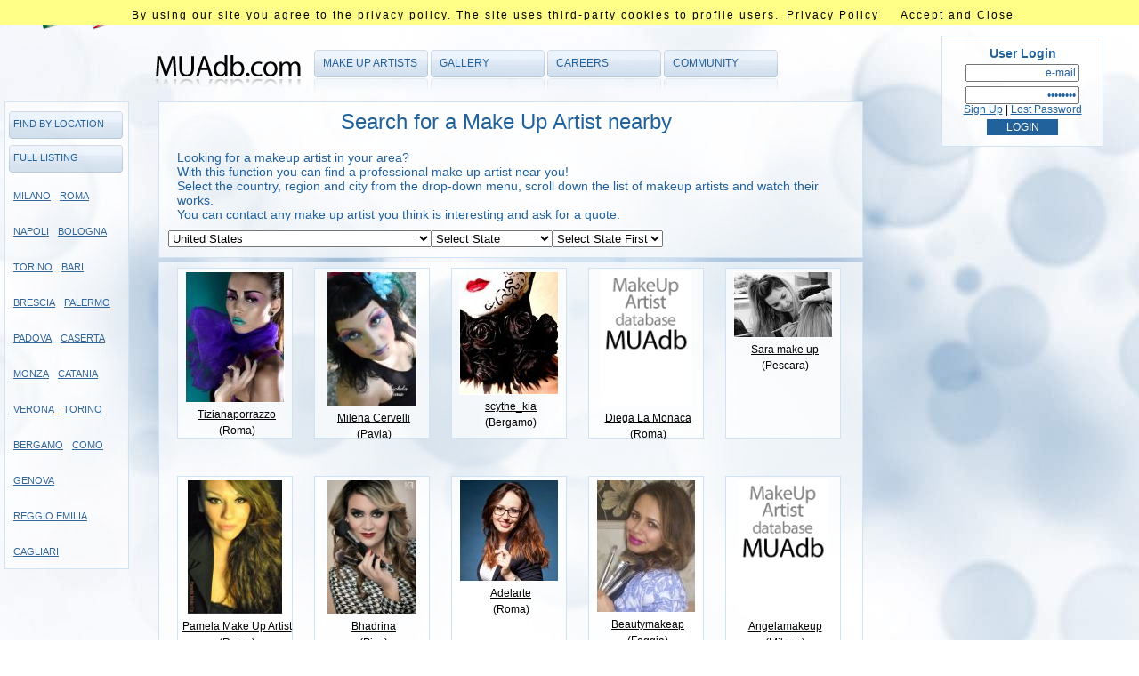

--- FILE ---
content_type: text/html; charset=UTF-8
request_url: https://muadb.com/make-up-artists-nearby/page-11.html
body_size: 9058
content:
<!DOCTYPE html>
<html>
<head>
<meta http-equiv="Content-Type" content="text/html; charset=ISO-8859-1">
<meta name="robots" content="index, follow">
<meta name="googlebot" content="index, follow">

<script type="text/javascript" src="/js/jquery.min.js"></script>
<script type="text/javascript" src="/js/expandticker.js">
/***********************************************
* Expandable Drop Down Ticker- (c) Dynamic Drive DHTML code library (www.dynamicdrive.com)
* This notice MUST stay intact for legal use
* Visit Dynamic Drive at http://www.dynamicdrive.com/ for this script and 100s more
***********************************************/
</script>
<script type="text/javascript">
expandticker.init({
id: 'expandticker1',
	snippetlength: 25,
	fx: 'slide',
	timers: {rotatepause:3000, fxduration:500} //--No comma following last option!
})
</script>
<title>MUAdb.com - Find a makeup artist in town.</title>
<meta name="Description" content="Enter your search area to find the make-up artist closest to you!">
<meta name="Keywords" content="list of makeup artists,geo-localized list of make-up artist, makeup artists around, looking for a makeup artist, makeup artist in the area, make-up artist in the vicinity, make-up artist in town,make up artist directory">
<script type="text/javascript" src="/js/ajax.getstate.js"></script>
<script type="text/javascript" src="/js/addtofavorites.js"></script>

<link href="/css/style.css" rel="stylesheet" type="text/css">
<!--[if gte IE 6]><link href="/css/style_ie.css" rel="stylesheet" type="text/css"><![endif]-->
<script type="text/javascript" src="/js/changeformvalue.js"></script>
<script type="text/javascript" src="/js/jquery.validate.js"></script>
<script type="text/javascript" src="/js/jquery.pngFix.js"></script>

<!-- Superfish -->
<script type="text/javascript" src="/js/hoverIntent.js"></script>
<script type="text/javascript" src="/js/jquery.superfish.js"></script>

<!-- initialise Superfish -->
<script language="javascript" type="text/javascript"> 
 
    $(document).ready(function(){ 
        $("ul.sf-menu").superfish(); 
    }); 
 
 $(window).load(function(){
			
			
			jQuery('ul#navlist').superfish({
			delay:       500,                             // delay on mouseout
			speed:       'fast',                          // faster animation speed
			hoverClass:    'sfHover',
			autoArrows:  false,                           // disable generation of arrow mark-up
			dropShadows: false                            // disable drop shadows
			});
			
	 
			 $('#leftnavlist ul li:odd').addClass('stripe');
			 
			 
			 $("#continenti li a").click( function() {
				$("#continenti li a").removeClass("current");
				$(this).addClass("current");
			 });
			 
		
		});

</script>

  
<script language="javascript" type="text/javascript"> 
    $(document).ready(function(){ 
        $(document).pngFix(); 
    }); 
</script>

<script language="javascript" type="text/javascript">
$(document).ready(function() 
{
	$('#comparsa').show();
	$("#linkcomparsa").click(function(){$("#comparsa").slideToggle("fast");return false; });
}
);
</script>
<script language="javascript" type="text/javascript">
function show_cform(val){
	$('#messageform').show();
	if(val>0) document.forms.contactForm.ad.value = val;
}
function hide_cform(){
	$('#messageform').hide();
}
</script>
<script language="javascript" type="text/javascript">
$.validator.setDefaults({ submitHandler: function(form) {form.submit(); }});
$().ready(function() {
	// validate signup form on keyup and submit
	$("#contactForm").validate({
		rules: {
			contactname: "required",
			contactemail: {required: true, email: true},
			consenso: "required",
			msg: "required"
		},
		messages: {
			contactname: {required:"Please enter your Name" },
			contactemail: {required: "Please enter your E-Mail.",email: "The E-Mail in not correct."},
			consenso: "Please accept Terms",
			msg: "Please enter a Message."
		}
	});
});
</script>
<style media="all" type="text/css">
#contactForm label.error {
	margin-left: 50px;
	display: block;
	width: 400px;
	color: #FFBBBB;	
	padding: 0px;
	text-align: left;
}
</style>

<script>
  (function(i,s,o,g,r,a,m){i['GoogleAnalyticsObject']=r;i[r]=i[r]||function(){
  (i[r].q=i[r].q||[]).push(arguments)},i[r].l=1*new Date();a=s.createElement(o),
  m=s.getElementsByTagName(o)[0];a.async=1;a.src=g;m.parentNode.insertBefore(a,m)
  })(window,document,'script','//www.google-analytics.com/analytics.js','ga');

  ga('create', 'UA-29881919-1', 'auto');
  ga('set','anonymizeIP',true);
  ga('send', 'pageview');

</script></head>


<body>
<div id="wrap">
			<div id="backg"></div>
		<div id="topbar">
			<div id="language">
				<a href="/translate.php?lang=it"><img src="/images/flag_ita.png" alt="ITA" title="Italiano"></a>
				<a href="#"><img src="/images/flag_usa.png" alt="ENG" title="English"></a>
			</div>
			<div id="top-logo">
			</div>
			<div id="search">
				<div class="label"><label for="search" style="color: white;">Find:</label></div>
				<div class="input">
					<input type="text" onfocus="if(this.value=='make up artists')this.value='';" onkeypress="javascript:if (event.keyCode == 13) window.location.href='http://www.google.com/search?sitesearch=www.muadb.com&&as_q='+this.value;" value="make up artists">
				</div>
			</div>

		<div id="contentlogin"><b>User Login</b><br />
			<form id="formlogin" name="formlogin" method="post" action="/user_login.php">
					<input name="login" type="text" value="e-mail" id="username" onfocus="delDefaultValue('username')" onblur="checkEmptyValue('username')" border="0">
				<div class="clear"></div>
					<input type="password" name="pass" value="password"  border="0" onfocus="delDefaultValue('password')" onblur="checkEmptyValue('password')" id="password" >
				<br/>
				<p><a href="/user_edit.php">Sign Up</a> | <a href="/user_lostpassword.php">Lost Password</a></p>
				<input type="submit" class="button" value="LOGIN" />
		  </form>
		</div>
</div>
<div id="header">
<div id="logo">
	<a id="Home" href="/"><img id="LogoHome" title="Logo MUAdb.com Home Page" src="/images/muadb.com.png" alt="MUAdb.com Home Page"></a>
</div>
	<div id="navcontainer">
	<div id="navlist_h"></div>
		<ul class="sf-menu sf-js-enabled sf-shadow" id="navlist">
		<li class="sfHover">
		<a href="/	make-up-artists-nearby/index.html">Make Up Artists</a>
			<ul style="display: none; visibility: hidden;">
				<li><a href="/make-up-artists-nearby/index.html">Find by Location</a></li>
				<li><a href="/make-up-artists/index.html">Full Listing</a></li>
			</ul>
		</li>
		<li class="sfHover">
		<a href="/gallery/index.html">Gallery</a>
			<ul style="display: none; visibility: hidden;">
				<li><a href="/picture_vote.php">Rate Others Works</a></li>
				<li><a href="/gallery/index.html">Browse</a></li>
			</ul>
		</li>
		<li class="sfHover">
		<a href="/classifieds/index.html">Careers</a>
			<ul style="display: none; visibility: hidden;">
				<li><a href="/classifieds/index.html">Job Opportunities</a></li>
				<li><a href="/ads_edit.php">Post an Ad</a></li>
				<li><a href="/about/index.html">Remove an Ad</a></li>
			</ul>
		</li>
		<li class="sfHover">
		<a href="/blog/index.html">Community</a>
			<ul style="display: none; visibility: hidden;">
				<li><a href="/blog/index.html">Enter the Forum</a></li>
				<li><a href="/about/index.html">About</a></li>
			</ul>
		</li>
	</ul>
	<div id="navlist_t"></div>
</div>
</div>

<div id="leftbar"><div id="leftmenu"><a href="/make-up-artists-nearby/index.html">Find by Location</a><br><a href="/make-up-artists/index.html">Full Listing</a><br></div><br><br><br><a href="/make-up-artists-nearby/Italy-Milano-00.html">Milano</a><br><a href="/make-up-artists-nearby/Italy-Roma-00.html">Roma</a><br><a href="/make-up-artists-nearby/Italy-Napoli-00.html">Napoli</a><br><a href="/make-up-artists-nearby/Italy-Bologna-00.html">Bologna</a><br><a href="/make-up-artists-nearby/Italy-Torino-00.html">Torino</a><br><a href="/make-up-artists-nearby/Italy-Bari-00.html">Bari</a><br><a href="/make-up-artists-nearby/Italy-Brescia-00.html">Brescia</a><br><a href="/make-up-artists-nearby/Italy-Palermo-00.html">Palermo</a><br><a href="/make-up-artists-nearby/Italy-Padova-00.html">Padova</a><br><a href="/make-up-artists-nearby/Italy-Caserta-00.html">Caserta</a><br><a href="/make-up-artists-nearby/Italy-Monza-00.html">Monza</a><br><a href="/make-up-artists-nearby/Italy-Catania-00.html">Catania</a><br><a href="/make-up-artists-nearby/Italy-Verona-00.html">Verona</a><br><a href="/make-up-artists-nearby/Italy-Torino-00.html">Torino</a><br><a href="/make-up-artists-nearby/Italy-Bergamo-00.html">Bergamo</a><br><a href="/make-up-artists-nearby/Italy-Como-00.html">Como</a><br><a href="/make-up-artists-nearby/Italy-Genova-00.html">Genova</a><br><a href="/make-up-artists-nearby/Italy-Reggio+Emilia-00.html">Reggio Emilia</a><br><a href="/make-up-artists-nearby/Italy-Cagliari-00.html">Cagliari</a><br></div>
		
        <div style="height:auto;" id="wrapper" class="clearfix">
						<div style="height: auto;" id="maincol">
				<div name="MUAs" id="MUAs">
<div class="usertext">
<p style="font-size: 24px; color: rgb(33, 97, 156); text-align: center; padding: 10px;">Search for a Make Up Artist nearby</p>
<p class="usertext">Looking for a makeup artist in your area? <br/> With this function you can find a professional make up artist near you! <br/> Select the country, region and city from the drop-down menu, scroll down the list of makeup artists and watch their works. <br/> You can contact any make up artist you think is interesting and ask for a quote.</p>
<div style="width: 780px; margin: auto auto 30px;padding-left: 10px;">
 <div id="countrydiv" class="selector">
<select name="nazione" id="nazione" onchange="getState(this.value)">
<option value="">Select Country</option>
<option value=1>Afghanistan</option>
<option value=2>Albania</option>
<option value=3>Algeria</option>
<option value=4>American Samoa</option>
<option value=5>Andorra</option>
<option value=6>Angola</option>
<option value=7>Anguilla</option>
<option value=8>Antarctica</option>
<option value=9>Antigua and Barbuda</option>
<option value=10>Argentina</option>
<option value=11>Armenia</option>
<option value=12>Aruba</option>
<option value=13>Ashmore and Cartier</option>
<option value=14>Australia</option>
<option value=15>Austria</option>
<option value=16>Azerbaijan</option>
<option value=18>Bahrain</option>
<option value=19>Baker Island</option>
<option value=20>Bangladesh</option>
<option value=21>Barbados</option>
<option value=22>Bassas da India</option>
<option value=23>Belarus</option>
<option value=24>Belgium</option>
<option value=25>Belize</option>
<option value=26>Benin</option>
<option value=27>Bermuda</option>
<option value=28>Bhutan</option>
<option value=29>Bolivia</option>
<option value=30>Bosnia and Herzegovina</option>
<option value=31>Botswana</option>
<option value=32>Bouvet Island</option>
<option value=33>Brazil</option>
<option value=34>British Indian Ocean Territory</option>
<option value=35>British Virgin Islands</option>
<option value=36>Brunei Darussalam</option>
<option value=37>Bulgaria</option>
<option value=38>Burkina Faso</option>
<option value=39>Burma</option>
<option value=40>Burundi</option>
<option value=41>Cambodia</option>
<option value=42>Cameroon</option>
<option value=43>Canada</option>
<option value=44>Cape Verde</option>
<option value=45>Cayman Islands</option>
<option value=46>Central African Republic</option>
<option value=47>Chad</option>
<option value=48>Chile</option>
<option value=49>China</option>
<option value=50>Christmas Island</option>
<option value=51>Clipperton Island</option>
<option value=52>Cocos Keeling Islands</option>
<option value=53>Colombia</option>
<option value=54>Comoros</option>
<option value=55>Congo Democratic Republic</option>
<option value=56>Congo Republic</option>
<option value=57>Cook Islands</option>
<option value=58>Coral Sea Islands</option>
<option value=59>Costa Rica</option>
<option value=60>Cote d Ivoire</option>
<option value=61>Croatia</option>
<option value=62>Cuba</option>
<option value=63>Cyprus</option>
<option value=64>Czech Republic</option>
<option value=65>Denmark</option>
<option value=66>Djibouti</option>
<option value=67>Dominica</option>
<option value=68>Dominican Republic</option>
<option value=69>East Timor</option>
<option value=70>Ecuador</option>
<option value=71>Egypt</option>
<option value=72>El Salvador</option>
<option value=73>Equatorial Guinea</option>
<option value=74>Eritrea</option>
<option value=75>Estonia</option>
<option value=76>Ethiopia</option>
<option value=77>Europa Island</option>
<option value=78>Falkland Islands</option>
<option value=79>Faroe Islands</option>
<option value=80>Fiji</option>
<option value=81>Finland</option>
<option value=82>France</option>
<option value=83>France Metropolitan</option>
<option value=84>French Guiana</option>
<option value=85>French Polynesia</option>
<option value=86>French Southern and Antarctic Lands</option>
<option value=87>Gabon</option>
<option value=89>Gaza Strip</option>
<option value=90>Georgia</option>
<option value=91>Germany</option>
<option value=92>Ghana</option>
<option value=93>Gibraltar</option>
<option value=94>Glorioso Islands</option>
<option value=95>Greece</option>
<option value=96>Greenland</option>
<option value=97>Grenada</option>
<option value=98>Guadeloupe</option>
<option value=99>Guam</option>
<option value=100>Guatemala</option>
<option value=101>Guernsey</option>
<option value=102>Guinea</option>
<option value=103>Guinea Bissau</option>
<option value=104>Guyana</option>
<option value=105>Haiti</option>
<option value=106>Heard Island and McDonald Islands</option>
<option value=108>Honduras</option>
<option value=109>Hong Kong</option>
<option value=110>Howland Island</option>
<option value=111>Hungary</option>
<option value=112>Iceland</option>
<option value=113>India</option>
<option value=114>Indonesia</option>
<option value=115>Iran</option>
<option value=116>Iraq</option>
<option value=117>Ireland</option>
<option value=118>Israel</option>
<option value=119>Italy</option>
<option value=120>Jamaica</option>
<option value=121>Jan Mayen</option>
<option value=122>Japan</option>
<option value=123>Jarvis Island</option>
<option value=124>Jersey</option>
<option value=125>Johnston Atoll</option>
<option value=126>Jordan</option>
<option value=127>Juan de Nova Island</option>
<option value=128>Kazakhstan</option>
<option value=129>Kenya</option>
<option value=130>Kingman Reef</option>
<option value=131>Kiribati</option>
<option value=132>Korea, North</option>
<option value=133>Korea, South</option>
<option value=134>Kuwait</option>
<option value=135>Kyrgyzstan</option>
<option value=136>Laos</option>
<option value=137>Latvia</option>
<option value=138>Lebanon</option>
<option value=139>Lesotho</option>
<option value=140>Liberia</option>
<option value=141>Libya</option>
<option value=142>Liechtenstein</option>
<option value=143>Lithuania</option>
<option value=144>Luxembourg</option>
<option value=145>Macao</option>
<option value=146>Macedonia</option>
<option value=147>Madagascar</option>
<option value=148>Malawi</option>
<option value=149>Malaysia</option>
<option value=150>Maldives</option>
<option value=151>Mali</option>
<option value=152>Malta</option>
<option value=153>Man, Isle of</option>
<option value=154>Marshall Islands</option>
<option value=155>Martinique</option>
<option value=156>Mauritania</option>
<option value=157>Mauritius</option>
<option value=158>Mayotte</option>
<option value=159>Mexico</option>
<option value=160>Micronesia</option>
<option value=161>Midway Islands</option>
<option value=162>Miscellaneous</option>
<option value=163>Moldova</option>
<option value=164>Monaco</option>
<option value=165>Mongolia</option>
<option value=166>Montenegro</option>
<option value=167>Montserrat</option>
<option value=168>Morocco</option>
<option value=169>Mozambique</option>
<option value=170>Myanmar</option>
<option value=171>Namibia</option>
<option value=172>Nauru</option>
<option value=173>Navassa Island</option>
<option value=174>Nepal</option>
<option value=175>Netherlands</option>
<option value=176>Netherlands Antilles</option>
<option value=177>New Caledonia</option>
<option value=178>New Zealand</option>
<option value=179>Nicaragua</option>
<option value=180>Niger</option>
<option value=181>Nigeria</option>
<option value=182>Niue</option>
<option value=183>Norfolk Island</option>
<option value=184>Northern Mariana Islands</option>
<option value=185>Norway</option>
<option value=186>Oman</option>
<option value=187>Pakistan</option>
<option value=188>Palau</option>
<option value=275>Palestinian Territory</option>
<option value=189>Palmyra Atoll</option>
<option value=190>Panama</option>
<option value=191>Papua New Guinea</option>
<option value=192>Paracel Islands</option>
<option value=193>Paraguay</option>
<option value=194>Peru</option>
<option value=195>Philippines</option>
<option value=196>Pitcairn Islands</option>
<option value=197>Poland</option>
<option value=198>Portugal</option>
<option value=199>Puerto Rico</option>
<option value=200>Qatar</option>
<option value=201>Reunion</option>
<option value=202>Romania</option>
<option value=203>Russia</option>
<option value=204>Rwanda</option>
<option value=205>Saint Helena</option>
<option value=206>Saint Kitts and Nevis</option>
<option value=207>Saint Lucia</option>
<option value=208>Saint Pierre and Miquelon</option>
<option value=209>Saint Vincent and the Grenadines</option>
<option value=210>Samoa</option>
<option value=211>San Marino</option>
<option value=212>Sao Tome and Principe</option>
<option value=213>Saudi Arabia</option>
<option value=214>Senegal</option>
<option value=215>Serbia</option>
<option value=216>Serbia and Montenegro</option>
<option value=217>Seychelles</option>
<option value=218>Sierra Leone</option>
<option value=219>Singapore</option>
<option value=220>Slovakia</option>
<option value=221>Slovenia</option>
<option value=222>Solomon Islands</option>
<option value=223>Somalia</option>
<option value=224>South Africa</option>
<option value=225>South Georgia and the South Sandwich Islands</option>
<option value=226>Spain</option>
<option value=227>Spratly Islands</option>
<option value=228>Sri Lanka</option>
<option value=229>Sudan</option>
<option value=230>Suriname</option>
<option value=231>Svalbard</option>
<option value=232>Swaziland</option>
<option value=233>Sweden</option>
<option value=234>Switzerland</option>
<option value=235>Syria</option>
<option value=236>Taiwan</option>
<option value=237>Tajikistan</option>
<option value=238>Tanzania</option>
<option value=239>Thailand</option>
<option value=17>The Bahamas</option>
<option value=88>The Gambia</option>
<option value=240>Togo</option>
<option value=241>Tokelau</option>
<option value=242>Tonga</option>
<option value=243>Trinidad and Tobago</option>
<option value=244>Tromelin Island</option>
<option value=245>Tunisia</option>
<option value=246>Turkey</option>
<option value=247>Turkmenistan</option>
<option value=248>Turks and Caicos Islands</option>
<option value=249>Tuvalu</option>
<option value=250>Uganda</option>
<option value=251>Ukraine</option>
<option value=252>United Arab Emirates</option>
<option value=253>United Kingdom</option>
<option value=254 selected>United States</option>
<option value=255>United States Minor Outlying Islands</option>
<option value=256>Uruguay</option>
<option value=257>Uzbekistan</option>
<option value=258>Vanuatu</option>
<option value=107>Vatican City</option>
<option value=259>Venezuela</option>
<option value=260>Vietnam</option>
<option value=261>Virgin Islands</option>
<option value=262>Virgin Islands UK</option>
<option value=263>Virgin Islands US</option>
<option value=264>Wake Island</option>
<option value=265>Wallis and Futuna</option>
<option value=266>West Bank</option>
<option value=267>Western Sahara</option>
<option value=268>Western Samoa</option>
<option value=270>Yemen</option>
<option value=271>Yugoslavia</option>
<option value=272>Zaire</option>
<option value=273>Zambia</option>
<option value=274>Zimbabwe</option>
</select></div>
<div id="region" class="selector">
<select name="regione" id="regione" onchange="getCity(254,this.value)">
<option value="">Select State</option><option value=122>Alabama</option>
<option value=123>Alaska</option>
<option value=5260>AOL</option>
<option value=124>Arizona</option>
<option value=125>Arkansas</option>
<option value=126>California</option>
<option value=127>Colorado</option>
<option value=128>Connecticut</option>
<option value=129>Delaware</option>
<option value=130>District of Columbia</option>
<option value=131>Florida</option>
<option value=132>Georgia</option>
<option value=133>Hawaii</option>
<option value=134>Idaho</option>
<option value=135>Illinois</option>
<option value=136>Indiana</option>
<option value=137>Iowa</option>
<option value=138>Kansas</option>
<option value=139>Kentucky</option>
<option value=140>Louisiana</option>
<option value=141>Maine</option>
<option value=142>Maryland</option>
<option value=143>Massachusetts</option>
<option value=144>Michigan</option>
<option value=145>Minnesota</option>
<option value=146>Mississippi</option>
<option value=147>Missouri</option>
<option value=148>Montana</option>
<option value=149>Nebraska</option>
<option value=150>Nevada</option>
<option value=151>New Hampshire</option>
<option value=152>New Jersey</option>
<option value=153>New Mexico</option>
<option value=154>New York</option>
<option value=155>North Carolina</option>
<option value=156>North Dakota</option>
<option value=157>Ohio</option>
<option value=158>Oklahoma</option>
<option value=159>Oregon</option>
<option value=160>Pennsylvania</option>
<option value=161>Rhode Island</option>
<option value=162>South Carolina</option>
<option value=163>South Dakota</option>
<option value=164>Tennessee</option>
<option value=165>Texas</option>
<option value=791>United States</option>
<option value=166>Utah</option>
<option value=172>Vermont</option>
<option value=167>Virginia</option>
<option value=168>Washington</option>
<option value=5261>WebTV</option>
<option value=169>West Virginia</option>
<option value=170>Wisconsin</option>
<option value=171>Wyoming</option>
</select></div>
<div id="city" class="selector">
<select name="citta" id="citta">
<option value="">Select State First</option>
</select></div>
</div>
</div>
<div class="userpics">
<div class="cattitle">
	<div class="imggal" id="img_3335">
		<a target="_blank" href="https://www.muadb.com/tizianaporrazzo/index.html">
			<img src="/profilepics/1416344967_281552_2283290531524_3345986_n.jpg" alt="Tizianaporrazzo" title="Tiziana Porrazzo"></a>
		<div class="desc"><a target="_blank" href="https://www.muadb.com/tizianaporrazzo/index.html">Tizianaporrazzo</a></div>
		<div class="desc">(Roma)</div>
	</div>
</div>
<div class="cattitle">
	<div class="imggal" id="img_900">
		<a target="_blank" href="https://www.muadb.com/milenacervelli/index.html">
			<img src="/profilepics/1371238842_img_93241280x768.jpg" alt="Milena Cervelli" title="Milena Cervelli"></a>
		<div class="desc"><a target="_blank" href="https://www.muadb.com/milenacervelli/index.html">Milena Cervelli</a></div>
		<div class="desc">(Pavia)</div>
	</div>
</div>
<div class="cattitle">
	<div class="imggal" id="img_1282">
		<a target="_blank" href="https://www.muadb.com/scythe_kia/index.html">
			<img src="/profilepics/1377609643_img_9524ab.jpg" alt="scythe_kia" title="Chiara Ravanelli"></a>
		<div class="desc"><a target="_blank" href="https://www.muadb.com/scythe_kia/index.html">scythe_kia</a></div>
		<div class="desc">(Bergamo)</div>
	</div>
</div>
<div class="cattitle">
	<div class="imggal" id="img_4601">
		<a target="_blank" href="https://www.muadb.com/diegalamonaca/index.html">
			<img src="/profilepics/default_avatar.png" alt="Diega La Monaca" title="Diega La Monaca"></a>
		<div class="desc"><a target="_blank" href="https://www.muadb.com/diegalamonaca/index.html">Diega La Monaca</a></div>
		<div class="desc">(Roma)</div>
	</div>
</div>
<div class="cattitle">
	<div class="imggal" id="img_1045">
		<a target="_blank" href="https://www.muadb.com/saramakeup/index.html">
			<img src="/profilepics/1367919008_21812_400113420083968_1146560958_n.jpg" alt="Sara make up" title="Sara Della Penna"></a>
		<div class="desc"><a target="_blank" href="https://www.muadb.com/saramakeup/index.html">Sara make up</a></div>
		<div class="desc">(Pescara)</div>
	</div>
</div>
<div class="cattitle">
	<div class="imggal" id="img_4181">
		<a target="_blank" href="https://www.muadb.com/pamelamakeupartist/index.html">
			<img src="/profilepics/1395089454_1509214_10151797784700667_367814902_n.jpg" alt="Pamela Make Up Artist" title="Pamela Arzillo"></a>
		<div class="desc"><a target="_blank" href="https://www.muadb.com/pamelamakeupartist/index.html">Pamela Make Up Artist</a></div>
		<div class="desc">(Roma)</div>
	</div>
</div>
<div class="cattitle">
	<div class="imggal" id="img_1881">
		<a target="_blank" href="https://www.muadb.com/bhadrina/index.html">
			<img src="/profilepics/1390485427_bianca-brushes.jpg" alt="Bhadrina" title="Bianca Alinghieri"></a>
		<div class="desc"><a target="_blank" href="https://www.muadb.com/bhadrina/index.html">Bhadrina</a></div>
		<div class="desc">(Pisa)</div>
	</div>
</div>
<div class="cattitle">
	<div class="imggal" id="img_1736">
		<a target="_blank" href="https://www.muadb.com/adelarte/index.html">
			<img src="/profilepics/1431503954__mg_4236okcut.jpg" alt="Adelarte" title="Adela Filipovici"></a>
		<div class="desc"><a target="_blank" href="https://www.muadb.com/adelarte/index.html">Adelarte</a></div>
		<div class="desc">(Roma)</div>
	</div>
</div>
<div class="cattitle">
	<div class="imggal" id="img_4415">
		<a target="_blank" href="https://www.muadb.com/beautymakeap/index.html">
			<img src="/profilepics/1530034988_airbrush_20180626182041.jpg" alt="Beautymakeap" title="Ana Paula Lopes"></a>
		<div class="desc"><a target="_blank" href="https://www.muadb.com/beautymakeap/index.html">Beautymakeap</a></div>
		<div class="desc">(Foggia)</div>
	</div>
</div>
<div class="cattitle">
	<div class="imggal" id="img_3425">
		<a target="_blank" href="https://www.muadb.com/angelamakeup/index.html">
			<img src="/profilepics/default_avatar.png" alt="Angelamakeup" title="Angela Caniati"></a>
		<div class="desc"><a target="_blank" href="https://www.muadb.com/angelamakeup/index.html">Angelamakeup</a></div>
		<div class="desc">(Milano)</div>
	</div>
</div>
</div>
<div class="pages">
page: <a href="./page-00.html">0</a> <a href="./page-01.html">1</a> <a href="./page-02.html">2</a> <a href="./page-03.html">3</a> <a href="./page-04.html">4</a> <a href="./page-05.html">5</a> <a href="./page-06.html">6</a> <a href="./page-07.html">7</a> <a href="./page-08.html">8</a> <a href="./page-09.html">9</a> <a href="./page-10.html">10</a> <a href="./page-11.html">11</a> <a href="./page-12.html">12</a> <a href="./page-13.html">13</a> <a href="./page-14.html">14</a> <a href="./page-15.html">15</a> <a href="./page-16.html">16</a> <a href="./page-17.html">17</a> <a href="./page-18.html">18</a> <a href="./page-19.html">19</a> <a href="./page-20.html">20</a> <a href="./page-21.html">21</a> <a href="./page-22.html">22</a> <a href="./page-23.html">23</a> <a href="./page-24.html">24</a> <a href="./page-25.html">25</a> <a href="./page-26.html">26</a> <a href="./page-27.html">27</a> <a href="./page-28.html">28</a> <a href="./page-29.html">29</a> <a href="./page-30.html">30</a> <a href="./page-31.html">31</a> <a href="./page-32.html">32</a> <a href="./page-33.html">33</a> <a href="./page-34.html">34</a> <a href="./page-35.html">35</a> <a href="./page-36.html">36</a> <a href="./page-37.html">37</a> <a href="./page-38.html">38</a> <a href="./page-39.html">39</a> <a href="./page-40.html">40</a> <a href="./page-41.html">41</a> <a href="./page-42.html">42</a> <a href="./page-43.html">43</a> <a href="./page-44.html">44</a> <a href="./page-45.html">45</a> <a href="./page-46.html">46</a> <a href="./page-47.html">47</a> <a href="./page-48.html">48</a> <a href="./page-49.html">49</a> <a href="./page-50.html">50</a> <a href="./page-51.html">51</a> <a href="./page-52.html">52</a> <a href="./page-53.html">53</a> <a href="./page-54.html">54</a> <a href="./page-55.html">55</a> <a href="./page-56.html">56</a> <a href="./page-57.html">57</a> </div>
</div>
<div class="networks">
<ul class="clearfix">
<li><a class="socialmedia" href="javascript:;" onClick="javascript:AddToFavorites();" title="Add to favorites" rel="nofollow" style="cursor: pointer; background-position: -128px 0px;"></a></li>
<li><a class="socialmedia" href="https://www.facebook.com/share.php?u=https%3A%2F%2Fmuadb.com%2Fmake-up-artists-nearby%2Fpage-11.html&t=MUAdb.com+-+Find+a+makeup+artist+in+town." target="_blank" rel="nofollow" title="Facebook"  style="background-position: -96px 0px;"></a></li>
<li><a class="socialmedia" href="https://twitter.com/intent/tweet?text=MUAdb.com+-+Find+a+makeup+artist+in+town.%20-%20https%3A%2F%2Fmuadb.com%2Fmake-up-artists-nearby%2Fpage-11.html%20" target="_blank" rel="nofollow" title="Twitter" style="background-position: -288px -32px;"></a></li>
<li><a class="socialmedia" href="https://www.linkedin.com/shareArticle?mini=true&url=https%3A%2F%2Fmuadb.com%2Fmake-up-artists-nearby%2Fpage-11.html&title=MUAdb.com+-+Find+a+makeup+artist+in+town.&source=+&summary=" target="_blank" rel="nofollow" style="background-position: -288px 0px;" title="LinkedIn"></a></li>
<li><a class="socialmedia" href="https://mail.google.com/mail/?view=cm&fs=1&to&su=MUAdb.com+-+Find+a+makeup+artist+in+town.&body=https%3A%2F%2Fmuadb.com%2Fmake-up-artists-nearby%2Fpage-11.html&ui=2&tf=1&shva=1" target="_blank" rel="nofollow" style="background-position: -160px 0px;" title="email"></a></li>
<li><a class="socialmedia" href="https://www.myspace.com/Modules/PostTo/Pages/?u=https%3A%2F%2Fmuadb.com%2Fmake-up-artists-nearby%2Fpage-11.html&t=MUAdb.com+-+Find+a+makeup+artist+in+town." target="_blank" rel="nofollow" style="background-position: 0px -32px;" title="Myspace"></a></li>
<li><a class="socialmedia" href="https://www.google.com/bookmarks/mark?op=edit&bkmk=https%3A%2F%2Fmuadb.com%2Fmake-up-artists-nearby%2Fpage-11.html&title=MUAdb.com+-+Find+a+makeup+artist+in+town.&annotation=www.muadb.com" target="_blank" rel="nofollow" style="background-position: -192px 0px;" title="Google Bookmarks"></a></li>
<li><a class="socialmedia" href="https://www.tumblr.com/share?v=3&u=https%3A%2F%2Fmuadb.com%2Fmake-up-artists-nearby%2Fpage-11.html&t=MUAdb.com+-+Find+a+makeup+artist+in+town.&s=" target="_blank" rel="nofollow" style="background-position: -256px -32px;" title="Tumblr"></a></li>
<li><a href="//www.pinterest.com/pin/create/button/" data-pin-do="buttonBookmark"  data-pin-shape="round" data-pin-height="32"><img src="//assets.pinterest.com/images/pidgets/pinit_fg_en_round_red_32.png" /></a></li></ul>
<ul class="clearfix">
<li id="Facebook_Counter">
<iframe scrolling="no" frameborder="0" allowtransparency="true" style="border:none; overflow:hidden;height:32px;width:100px" src="https://www.facebook.com/plugins/like.php?href=https%3A%2F%2Fmuadb.com%2Fmake-up-artists-nearby%2Fpage-11.html&send=false&layout=button_count&show_faces=false&action=like&colorscheme=light&font">
</iframe></li>
<li id="Twitter_Counter">
<iframe class="twitter-share-button twitter-count-horizontal" scrolling="no" frameborder="0" allowtransparency="true" src="https://platform.twitter.com/widgets/tweet_button.1338995330.html#_=1339928531249&count=horizontal&id=twitter-widget-0&lang=en&original_referer=https%3A%2F%2Fmuadb.com%2Fmake-up-artists-nearby%2Fpage-11.html&size=m&text=MUAdb.com+-+Find+a+makeup+artist+in+town.%20-%20https%3A%2F%2Fmuadb.com%2Fmake-up-artists-nearby%2Fpage-11.html&url=https%3A%2F%2Fmuadb.com%2Fmake-up-artists-nearby%2Fpage-11.html" style="width: 109px; height: 20px;" title="Twitter Tweet Button">
</iframe><script src="//platform.twitter.com/widgets.js" type="text/javascript">
</script></li>
<li id="LinkedIn_Counter" style="width: 90px;">
<script src="//platform.linkedin.com/in.js" type="text/javascript"></script><script type="IN/Share" data-url="https%3A%2F%2Fmuadb.com%2Fmake-up-artists-nearby%2Fpage-11.html" data-counter="right"></script>
</li>
<li id="Google_p">
<div id="Google plusone" style="height: 20px; width: 90px; display: inline-block; text-indent: 0px; margin: 0px; padding: 0px; background: none repeat scroll 0% 0% transparent; border-style: none; float: none; line-height: normal; font-size: 1px; vertical-align: baseline;">
<g:plusone></g:plusone>
<script type="text/javascript">(function() {    var po = document.createElement('script'); po.type = 'text/javascript'; po.async = true;     po.src = 'https://apis.google.com/js/plusone.js';     var s = document.getElementsByTagName('script')[0]; s.parentNode.insertBefore(po, s);   })();</script>
</div></li>
</ul>
</div>
<script type="text/javascript" async src="//assets.pinterest.com/js/pinit.js"></script>
				
			</div><!-- chiusura maincol -->
			<div id="rightad"></div><div id="bottomad"></div><div id="bar"></div>		</div><!-- chiusura wrapper -->     
    </div>
	
<div id="footer">
	www.muadb.com Copyright &#169; 2012<br>
<a href="/forum/condizioni-duso-e-restrizioni-legali.html">[Terms and Conditions]</a>&emsp;<a href="/blog/privacy-information-for-users.html">[Privacy Information]</a>&emsp;<a href="/forum/informativa-estesa-utilizzo-cookies.html">[Cookies]</a></div>
	<script src='/js/cookiechoices.js'></script>
	<script>
	document.addEventListener('DOMContentLoaded', function(event) {
	cookieChoices.showCookieConsentBar('By using our site you agree to the privacy policy. The site uses third-party cookies to profile users.', 'Accept and Close', 'Privacy Policy', 'http://www.muadb.com/blog/legal+notes+and+privacy.html');	  });
	</script>
	</body>
</html>


--- FILE ---
content_type: text/html; charset=utf-8
request_url: https://accounts.google.com/o/oauth2/postmessageRelay?parent=https%3A%2F%2Fmuadb.com&jsh=m%3B%2F_%2Fscs%2Fabc-static%2F_%2Fjs%2Fk%3Dgapi.lb.en.2kN9-TZiXrM.O%2Fd%3D1%2Frs%3DAHpOoo_B4hu0FeWRuWHfxnZ3V0WubwN7Qw%2Fm%3D__features__
body_size: 162
content:
<!DOCTYPE html><html><head><title></title><meta http-equiv="content-type" content="text/html; charset=utf-8"><meta http-equiv="X-UA-Compatible" content="IE=edge"><meta name="viewport" content="width=device-width, initial-scale=1, minimum-scale=1, maximum-scale=1, user-scalable=0"><script src='https://ssl.gstatic.com/accounts/o/2580342461-postmessagerelay.js' nonce="nqzHHPUDxuVXgRbtEHC_mw"></script></head><body><script type="text/javascript" src="https://apis.google.com/js/rpc:shindig_random.js?onload=init" nonce="nqzHHPUDxuVXgRbtEHC_mw"></script></body></html>

--- FILE ---
content_type: text/css
request_url: https://muadb.com/css/style.css
body_size: 5971
content:
/*
===== CONTENTS =====

	 Last updated February,2nd 2012; 

	1: universal reset 
	2: html and body
	3: layout


====================
*/

/*
===== 1: universal reset =====
*/
/* Fix a silly bug in Mozilla; thanks, Carey Evans */
html { 
	min-width: 980px;
	 }
	/* Helpers and base rules */
img	{
	border: 0;
	}
form{
	display:inline;
	margin:0;
	padding:0;
}

/*
===== 2: html and body =====
*/
	 
html, body, div, span, object, iframe, h1, h2, h3, h4, h5, h6, p, a, abbr, cite, code, em, img, q, small, strike, strong, sub, dl, dt, dd, ol, ul, li, fieldset, form, label, legend {
	margin: 0;
	padding: 0;
	border: 0;
	font-family: arial, Helvetica, sans-serif;
	font-size: 12px;
	font-weight:normal;
	color: black;
	line-height: 100%;	
}

/* Topbar */

div#topbar{
	/* float:left; */
	width:100%;
	/* margin:0px 0px 0px 20px;	/* top right bottom left */
	margin:0pt auto;
	padding:0;
	padding-bottom:0px;
	display:block;
	color: white;
	height:40px;
	background: transparent url(/images/bg_top.gif) repeat-x 0 0;
}
div#backg {
	float:left;
	top:0;
	left:0;
	position: fixed;
	margin:0;
	padding:0;
	border:0;
	width:100%;
	height:100%;
	background-image: url("/images/bg_blue.jpg");
	background-size: cover;
	background-position: center top;
	background-repeat: no-repeat;
	background-color: rgb(0, 0, 0);
	position:fixed;
	z-index:-1;
}

/* Language */

div#language{
	float:left;
	text-transform:uppercase;
	font-size:10px;
	color:white;
	/* border-right:solid 1px #d0e3f4; */
	padding:0px 0px 0px 40px;
	letter-spacing:0.1em;
}

div#language a{
	color:white;
/*	background: url(/images/arrows.gif) no-repeat right center; */
/*	padding-right:8px;  */
	margin:0 2px;
	text-decoration:none;
}

div#search{
	float:left;
	display:block;
	color:white;
	font-size:10px;
	padding:3px 0px 0px 5px;
	margin: 0;
	right:70px;
	position:absolute;
	letter-spacing:0.1em;
	text-transform:uppercase;
	z-index:1;
}

div#search div.label,
div#search div.input{
	float:left;
}

div#search div.label{
	padding-right:3px;
}

div#search div.input input{
	height:15px;
	border:solid 1px #d0e3f4;
	float:left;
	font-size:10px;
	color:#336699;
}

div#search div.input a{
	text-indent:-3000em;
	display:inline;
	float:left;
	width:9px;
	height:11px;
	background: url(/images/arrows.gif) no-repeat right bottom;
	padding:0 0 0 2px;
}

div#logo{
	float:left;
	margin:0;
	padding-top: 12px;
	display:inline;
}
#top-logo{
	float:left;
	width:800px;
	height:40px;
}

div#leftbar{
	float:left;
	border:1px solid #D0E3F4;
	margin:4px 0px 0px 5px;
	display:block;
	padding:4px;
	top:auto;
	position:fixed; /* static; */
	width:130px;
	font-family: arial,Helvetica,sans-serif;
	font-size: 14px;
	font-size: 14px;
	color: rgb(33, 97, 156);
	background-color:rgba(255,255,255,0.5);
}

div#leftbar a {
	float:left;
	color:#369;
	text-transform:uppercase;
	font-size:11px;
	margin:20px 5px 9px 5px;
}

div#leftbar a:hover {
	float:left;
	color:#369;
	text-transform:uppercase;
	font-size:11px;
	margin:20px 5px 9px 5px;
	background:#eef5fb;
}
.lbar2{
	float:left;
	position:fixed;
	bottom:100px;
	display:block;
	height:auto;
	width:130px;
	border:0px solid transparent;
	margin:0px 0px 0px 5px;
	padding:4px;
	background-color:rgba(255,255,255,0.5);
}
.lbox{
	float:none;
	display:block;
	position:relative;
	border:1px solid #D0E3F4;
	margin:6px auto 10px auto;
	padding:10px 0px 10px 8px;
	width:110px;
	background-color:rgba(255,255,255,0.5);
}
.lbox a, .lbox a:visited{
	font-family: arial,Helvetica,sans-serif;
	font-size: 14px;
	line-height:135%;
	color: rgb(33, 97, 156);
	text-decoration: none;
	text-align: center;
	text-transform:uppercase;
}

div#leftmenu {
	float:left;
	width:100%;
	}

div#leftmenu a{
	padding:15px 0 12px 0px; /*padding bottom 21 per vedere il riflesso*/
	background:url(/images/bg_navcontainer1.png) no-repeat scroll 0px -10px transparent;
	margin:0px;
	width:100%;
	color: rgb(33, 97, 156);
	line-height:100%;
	text-decoration: none;
	padding-left:5px;
}

div#leftmenu a:hover{
	padding:15px 0 12px 0;
	background: url(/images/bg_navcontainer1.png) no-repeat scroll 0 -79px transparent;
	margin:0px;
	width:100%;
	color: white;
	line-height:100%;
	text-decoration: none;
	padding-left:5px;
}
div#leftmenu2 {
	float:left;
	width:100%;
	}

div#leftmenu2 a{
	padding:13px 0 13px 0px; /*padding bottom 21 per vedere il riflesso*/
	background:url(/images/bg_navcontainer2.png) no-repeat scroll 0px 0px transparent;
	margin:0px;
	width:100%;
	color: rgb(33, 97, 156);
	line-height:100%;
	text-decoration: none;
	text-align:center;
	font-size:13px;
}

div#leftmenu2 a:hover{
	padding:13px 0 13px 0;
	background: url(/images/bg_navcontainer2.png) no-repeat scroll 0 -138px transparent;
	margin:0px;
	width:100%;
	color: white;
	line-height:100%;
	text-decoration: none;
	text-align:center;
	font-size:13px;
}

div#rightad {
	border:0;
	max-width:124px;
	max-height:604px;
	float: left;
	position:relative;
	display:inline-block;
	top:100px;
	left:25px;
	margin:0px 0px 0px 0px;
	}
div#bottomad {
	float: left;
	display:block;
	position:relative;
	border:0;
	max-width:780px;
	max-height:100px;
	margin:5px 0px 0px 45px;
	}

/* Navigation Menu */

#navlist ul {
	position: absolute;
	width: 100%;/*left offset of submenus need to match (see below) */
}

#navlist li:hover {
	visibility: inherit;
/* fixes IE7 'sticky bug' */
}

#navlist li {
	float: left;
	position: relative;
}

#navlist a {				
	display: block;
	position: relative;
	text-decoration: none;
}

#navlist a, #navlist a:visited {
	/* visited pseudo selector so IE6 applies text colour*/
	color: rgb(33, 97, 156);
	text-indent:10px;
	line-height:250%;
}

#navlist a:focus, #navlist a:hover, #navlist a:active {
	/* background: none; */
	outline: 0;
	color: rgb(33, 97, 156);
}

#navlist li a:hover {
	color: #ffffff;
}
#navlist li.sfHover a{	  /* il testo sul pulsante deve rimanere bianco anche sul sottomenu */
	/* color: white; */
}

#navlist li a .sf-sub-indicator {
        display:none;
} 

#navlist li:hover ul,
#navlist li.sfHover ul {
	left: 0;
	top: -3px;/* -3 match top ul list item height */
	z-index: 1; /*10000 */
	background: none;
}

ul#navlist li:hover li ul,
ul#navlist li.sfHover li ul {
	top: -999em; 
}

ul#navlist {
	/* background: url("/images/bg_navcontainer0.gif") no-repeat scroll 0 0 transparent; */
	background: none;
	float:left;
	margin:0;
	padding:0;
	list-style-type:none;
	width:100%;
	height:69px;
	position:relative;
}

#navlist {
	float: left;
}

#navlist_h{
	float:left;
	position: relative;
	display:inline;
	background: transparent; 
	width: 0px;
	height: 65px;
}

#navlist_t{
	float:left;
	position: relative;
	display:inline;
	background: transparent; 
	width: 0px;
	height: 65px;
}

#navlist ul{
	/* background: url("/images/bg_navcontainer1.png") no-repeat scroll 0 0 transparent; */
	margin:0;
	padding:5px 0 10px 0;
    /*background:#1e5e93; */
	float:left;
	position:relative;
}

#navlist li {
	/* background: none; */
	background: url("/images/bg_navcontainer1.png") no-repeat scroll 0 0 transparent;
	top: 0px;
	width: 131px;
	height: 65px;
	position: relative;
	display:inline;
}

#navlist li li {
	background: none; /* background: #1e5e93; */
	top: 0px;
	width: auto;
	height: 25px;
}

#navlist li:hover{
	/* background: none; */
	outline: 0;
	background: url("/images/bg_navcontainer1.png") no-repeat scroll 0 -69px transparent;
}

#navlist ul li a,
#navlist ul li a:focus, 
#navlist ul li a:active,
#navlist ul li:hover,
#navlist ul li.sfHover {
	/* background: none; /* background: #1e5e93; */
	background:transparent;
	color: white;	
	line-height:100%;
}

#navlist li#nav_button li a:hover, 
#navlist li#nav_button li a.current {
	background: #4a7dad; /* illumina la linea selezionata */
	width: 118px;
}

div#navcontainer{
	float:left;
	margin:0;
	padding:0;
	width:auto;
	display:inline;
	
}

div#navcontainer ul#navlist li ul
{
	background: url(/images/bgul_navazienda.png) no-repeat scroll left bottom transparent;
}
div#navcontainer ul li{
	display: block;
	float:left;
	margin:0;
	padding:0;
}
div#navcontainer ul li a{
	display: block;
	float:left;
	margin-top:16px; /*16 */
	/* text-indent:-3000em; */
	text-transform:uppercase;
	color: rgb(33, 97, 156);
}
div#navcontainer ul li li a{
	text-indent:0;
	font-size:10px;
	text-transform:uppercase;
	padding:5px;
	margin-top:0;
}
div#navcontainer ul li li a:hover{
	color: #ffffff;
}
div#navcontainer ul li li a.current{
	background: transparent;
	/*color:#ccc;    aggiunto qui */
}

li#nav_button { position:absolute;left: 0px; top: 0px; width: 138px; height: 69px;}
li#nav_button a { width: 128px;}

div#navcontainer ul li a {height: 31px;}
div#navcontainer ul li li a {height: auto;}

li#nav_button li a{width:138px;}

li#nav_button a:hover, 
li#nav_button a.current { 
	/* background: url("/images/bg_navcontainer1.png") no-repeat scroll 0 -85px transparent; */
	z-index: 2;
}

li#nav_button.sfHover {
   /* background: url("/images/bg_navcontainer1.png") no-repeat scroll 0 -85px transparent; */
    margin-top: 16px;
	z-index: 2;
}

li#nav_button.sfHover a{
	margin-top:0;	/* voci di sottomenu */
}

#contentlogin {
	float:right;
	position:relative;
	display:inline-block;
	background:rgba(255,255,255,0.7);
	border:1px solid #d0e3f4;
	padding: 12px 5px;
	margin: 0;
	top:40px;
	right:40px;
	width:170px;
	text-align:center;
	font-size:14px;
	font-family:Arial, Helvetica, sans-serif;
	color:#21619c;
	z-index: 2;
}
#contentlogin input{
	width:120px;
	text-align:right;
	font-size:12px;
	font-family:Arial, Helvetica, sans-serif;
	margin-top:5px;
	color:#21619c;
}
#formlogin a{
	color:#21619c;
	text-align:center;
	margin-top:5px
}
#contentlogin .button{
	width:80px;
	margin-top:5px;
	background-color:#21619c;
	border:1px solid #21619c;
	color:#FFFFFF;
	text-align:center;
}

#contentlogin2 {
	width:170px;
	text-align:center;
	font-size:14px;
	font-family:Arial, Helvetica, sans-serif;
	color:#21619c;
	margin-top:130px;
	margin-left:800px;
	position:absolute;	
}
#contentlogin2 input{
	width:120px;
	text-align:right;
	font-size:12px;
	font-family:Arial, Helvetica, sans-serif;
	margin-top:5px;
	color:#21619c;
}
#contentlogin2 .button{
	width:80px;
	margin-top:5px;
	background-color:#21619c;
	border:1px solid #21619c;
	color:#FFFFFF;
	text-align:center;
}
#formlogin2 a{
	color:#21619c;
	text-align:center;
	margin-top:5px
}

#avatar {
	float:right;
	position: relative;
	display:inline-block;
	border:1px solid #d0e3f4;
	background:rgba(255,255,255,0.7);
	padding: 5px 2px 15px 2px;
	text-align: center;
	width: 120px; 
	height: 130px;
	top: 40px;
	right:65px;
	z-index:2;
}
#avatar img{
	width: auto; 
	height: auto; 
	max-width: 83px; 
	max-height: 110px; 
}
#avatar h3{
	font-size:11pt;
	color:#21619C;
}

/* Wrap */

#wrap {
	width:100%; 
	text-align:left;
	padding:0px;
	min-width:1220px; /* 1220px */
	margin:0 auto;
	background: transparent url(/images/bg_body.gif) repeat-x left bottom;
	height: auto;
}

#header {
  margin: 0pt auto;
  width: 960px;
  height: 70px;
  text-align: left;
  position: relative;
  display:block;
  z-index:1;
  }

#wrapper{
	position:relative;
	width:980px;
	height: auto;
 	text-align:left;
 	margin:0px auto;
 	padding:0;
 	z-index:0;
  }


#maincol{
 float:left;
 position: relative;
 left:28px;
 width:800px;
 text-align:left;
 margin:0px auto;
 padding:0px;
 display:block;
 border: 0;
 }
 
 body>#maincol{
    height: auto;
    min-height: 100%;
}

#message{
	background-color:rgba(255,255,255,0.5);
	 height:50px;
	 width:500px;
	 border: 5px solid #d0e3f4;
	 padding: 10px 0 40px 0; /*20px 40px 60px 40px; */
	 margin:20px 0px 10px 145px;
	 text-align:center;
}
#message p{
	font-size:14px;
	color:#21619c;
	padding: 0;/* 10px 10px 10px 10px; /* top right bottom left */
	margin: 10px;
	text-align:center;
}

#footer-wrapper{
 width:100%;
 height:73px;
 padding: 0;
 margin:0px auto;
 text-align:center;
position:relative;
}


#footer{
	position:relative;
	width:960px;
	height:20px;
	padding: 0;
	margin:0px auto;
	text-align:center;
 } 

 /* *** Float containers fix *** */ 

.clearfix:after {
 content: "."; 
 display: block; 
 height: 0; 
 clear: both; 
 visibility: hidden;
 }


.clearfix{display: inline-table;}


/* Hides from IE-mac \*/
* html .clearfix{height: 1%;}
.clearfix{display: block;}

/* End hide from IE-mac */  

/* user_edit */
.cmxform label.error {
	margin-left: 200px;
	width: 100%;
	display: inline;
	font-family: arial, Helvetica, sans-serif;
	font-size: 12px;
	color: #FF0000;	
	text-align:left;
}
.cmxform fieldset div { 
	padding-bottom: 9px;
	display: block; 
	width: 790px;
}
.cmxform label,  span.label { 
	width: 150px;
	color:#6F6E6A;
	display: block; 
	float: left; 
	text-align: right; 
	padding-right:20px;
	position: relative; 
	margin: 2px 0px 0px 10px;
}
.cmxform fieldset img { 
	margin: 0px 0px 0px 0px;
}
.cmxform p{ 
	font-size:14px;
	color:#21619c;
	padding: 10px 10px 10px 10px;
}
.form-privacy p { 
	font-size: 0.8em;
	padding:6px;
	}
.form-privacy { 
	width: 600px;
	padding: 0px 10px 5px 10px;	}
.buttonrow{
	text-align:center;
	width: 600px;
}	

/* index */

.selector {
	float: left; display: inline; width: auto; padding: 0pt; margin: 0pt;
}
	
/* gallery_edit */

div.imggal
{
  margin: 4px;
  border: 1px solid #d0e3f4;
  width: 128px;
  height: 190px;
  float: left;
  text-align:center;
  background:rgba(255,255,255,0.7);
}
div.imggal p
{
  text-align: center;
  font-weight: normal;
  width: 100%;
  margin: 0;
  padding: 2px 0 2px 0;
}
div.imggal img
{
  margin: 3px;
  border: 1px solid #ffffff;
  max-width: 120px;
  max-height: 150px;
  height: auto;
  width: auto;
}
div.imggal a:hover img {border: 1px solid #1e5e93;}
div.desc
{
  text-align: center;
  font-weight: normal;
  width: 100%;
  margin: 2px;
  padding-bottom: 4px;
}
div.vdesc
{
  text-align: center;
  font-weight: normal;
  width: 100%;
  margin: 2px;
  padding-bottom: 4px;
}
/* user_vote */
#vote
{
	height: auto; /* 820px; */
	width: 620px; 
	text-align: center; 
	margin: auto;
	border: 1px solid #d0e3f4;
	float: left;
	background:rgba(255,255,255,0.7);
}
#author
{
	float: left;
	text-align: left;
	padding: 2px 2px;
}
#author p
{
	color:#21619c;
	text-align: left;
	text-transform:uppercase;
}
#category
{
	float: right;
	text-align: right;
	padding: 2px 2px;
}
#category p
{
	color:#21619c;
	text-align: right;
}
#titlevote
{
	float: left; 
	width: 620px; 
	margin: auto;
	padding: 0px 0px;
}
#pagevote
{
	width: 600px; 
	padding: 10px;
}
#vote img
{
	float: none;
	display: block;
	border: 1px solid #d0e3f4;
	padding-top: 0px;
	margin-left: auto;
	margin-right: auto;
}
#vote h1
{
	float: none;
	text-align: center;
	font-weight: normal;
	font-size:25px;
	font-family:Arial, Helvetica, sans-serif;
	padding:1px 0px 0px 0px;
	margin:4px;
}
#voteimgdesc
{
	float: left;
	text-align: left;
	padding: 10px;
	font-weight: normal;
	font-size:12px;
	font-family:Arial, Helvetica, sans-serif;
	margin: 10px 0 0 0;
	width: 580px;
	height: auto;
	border: 1px solid #d0e3f4;
	background:rgba(255,255,255,0.7);
}
#votetools
{
	float: left;
	margin: 10px 0 0 0;
	height: auto; /*115px;*/
	width: 600px;
	border: 1px solid #d0e3f4;
	background:rgba(255,255,255,0.7);
}
div.vtool
{
	float: left;
	text-align: center;
	font-weight: normal;
	font-size:12px;
	font-family:Arial, Helvetica, sans-serif;
	margin: 8px 50px;
	width: auto;
	height: auto;
	border: 0;
	display: inline;
}
div.tool
{
	width: 100px;
	border: 0;
}
div.imgtool
{
	display:inline;
	border: 0;
	padding: 0;
	margin: 0;
}
#rtool
{
	float: none;
	text-align: center;
	font-weight: normal;
	font-size:12px;
	font-family:Arial, Helvetica, sans-serif;
	width: 600px;
	height: auto;
	border: 0;
	display: block;
}
#rating
{
	display:inline;
	width: 270px;
	border: 0;
	float:none;
}
#rating img
{
	display:inline;
	border: 0;
	padding: 0;
	margin: 0;
}
#rbutt
{
	padding-right: 80px;
	display:inline;
	float:none;
}
#reportbutt
{
	border: 1px solid rgb(208, 227, 244); 
	background-color: rgb(33, 97, 156); 
	color: rgb(255, 255, 255);
}
#sbutt
{
	padding-left: 80px;
	display:inline;
	float:none;
}
#skipbutt
{
	border: 1px solid rgb(208, 227, 244); 
	background-color: rgb(33, 97, 156); 
	color: rgb(255, 255, 255);
}
#samples 
{
	float:left;
	margin: auto;
	width: 600px;
	height: auto;
	padding-top:10px;
}
#samples img
{
	padding-top:0px;
}
div.votegal
{
  margin: 4px;
  border: 1px solid #d0e3f4;
  height: auto;
  width: auto;
  float: left;
  text-align: center;
}	
div.votegal img
{
  display: inline;
  margin: 3px;
  border: 1px solid #ffffff;
}
div.votegal a:hover img {border: 1px solid #1e5e93;}
div.votedesc
{
  text-align: center;
  font-weight: normal;
  width: 60px;
  margin: auto;
  }

  /* * * *    USER_DISPLAY    * * * */
#userdisplay {
	float: left;
	width: 495px;
	min-height:170px;
	padding-right: 10px;
	display: inline;
	border: 1px solid #d0e3f4;
	margin-top:4px;
	background:rgba(255,255,255,0.7);
}
#userdisplay img{
	float: left;
	display: inline;
	margin: 10px;
	width:auto;
	height:auto;
	max-width:110px;
	max-height:146px;
}
#userdisplay p{
	position:relative;
	display: block;
	padding: 3px 0 0 5px; /* 150 immagine */
	width: 355px;		/* 630+150= 780 largh compl */
	text-align: center;
	font-family: arial, Helvetica, sans-serif;
	font-size: 12px;
}
#userdisplay p a, a:visited{
	text-decoration: none;
	color: #21619c;
}
#cbutt{
	position:relative;
	display: block;
	padding: 15px 0 10px 5px; /* 150 immagine */
	width: 355px;
	text-align:center;
}
#userrank {
	float: left;
	width: 278px;
	height: 170px;
	padding-right: 0px;
	display: inline-block;
	border: 1px solid #d0e3f4;
	margin:4px 0 0 5px;
	background:rgba(255,255,255,0.7);
}
#userrank div{
	float: left;
	margin-top: 60px; /* 110 con voto */
	position: absolute;
	width: 278px;
	height: 52px;
	display: block;
	z-index:0;
}
#userrank p{
	position:relative;
	display: block;
	width: 278px;
	text-align: center;
	font-family: arial, Helvetica, sans-serif;
	font-size: 12px;
	color: #21619c;
}
#usertext {
	float: left;
	width: 780px;
	padding-right: 10px;
	display: block;
	border: 1px solid #d0e3f4;
	margin-top:4px;
	font-family: arial, Helvetica, sans-serif;
	font-size: 12px;
	font-weight: normal;
	background:rgba(255,255,255,0.7);
}
div.usertext {
	float: left;
	width: 780px;
	padding-right: 10px;
	display: inline;
	border: 1px solid #d0e3f4;
	margin-top:4px;
	background:rgba(255,255,255,0.7);
}
#usertext p{
	margin: 0;
	position:relative;
	display: block;
	padding: 10px 10px 10px 20px; 
	text-align: left;
	font-family: arial, Helvetica, sans-serif;
	font-size: 15px;
	font-weight:normal;
	color: #21619c;
	line-height:120%;
}
p.usertext {
	margin: 0;
	position:relative;
	display: block;
	padding: 10px 10px 10px 20px; 
	text-align: left;
	font-family: arial, Helvetica, sans-serif;
	font-size: 14px;
	font-weight:normal;
	color: #21619c;
	line-height:120%;
}
p.usertext a{
	font-variant:small-caps;
	text-decoration:underline;
	color: #21619c;
}
div.userpics {
	float: left;
	width: 780px;
	height: auto;
	padding-right: 10px;
	display: inline;
	border: 1px solid #d0e3f4;
	margin-top:4px;
	background:rgba(255,255,255,0.7);
}
div.userpics p{
	color: rgb(33, 97, 156);
	text-align: center;
	text-decoration:none;
}
.usertitle {
	font-size: 24px;
	color: rgb(33, 97, 156);
	text-align: center;
	padding: 10px;
}
div.cattitle {
	float:left;
	position: relative;
	display: inline;
	width: auto; /*150px;*/
	max-width: 140px;
	height: 230px;
	padding: 0; /*2px 0px 8px 6px;*/
	margin: 2px 0px 2px 16px;
}
div.cattitle p {
	float: left;
	display: block;
	width: 140px;
	text-align: center;
	padding: 0; /* 20px 10px 0px 10px; /*top right bottom left */
	margin: 0;
	font-family: arial, Helvetica, sans-serif;
	font-size: 10px;
	color: #21619c;
	line-height:100%;
	text-transform:uppercase;
}	
#messageform {
	z-index: 10;
	border: 5px solid rgb(208, 227, 244);
	background: none repeat scroll 0% 0% rgb(33, 97, 156);
	width: 600px;
	height: 470px;
	margin-left: 100px;
	position: fixed;
	display: none;
}
#messageform h1{
	color: rgb(208, 227, 244);
	font-size: 22px;
	margin-top: 20px;
	text-align: center;
}
#messageform h2{
	color: rgb(208, 227, 244);
	font-size: 14px;
	margin: 4px;
	text-align: center;
}
#messageform p{
	float: left;
	margin-left: 20px; 
	width: 540px; 
	text-align: center; 
	color: rgb(208, 227, 244); 
	padding-top: 12px; 
	display: block;
}
#privacyform {
	z-index: 10;
	border: 5px solid rgb(208, 227, 244);
	background: none repeat scroll 0% 0% rgb(33, 97, 156);
	width: 600px;
	height: auto;
	margin-left: 100px;
	position: fixed;
	display: none;
}
#privacyform h1{
	color: rgb(208, 227, 244);
	font-size: 22px;
	margin-top: 20px;
	text-align: center;
}
#privacyform h2{
	color: rgb(208, 227, 244);
	font-size: 14px;
	margin: 4px;
	text-align: center;
}
#privacyform p{
	float: left;
	margin-left: 20px;
	width: 540px; 
	text-align: justify;
	font-size: 16px;
	color: rgb(208, 227, 244); 
	padding-top: 12px; 
	display: block;
}
#privacyform a{
	text-align: justify;
	font-size: 18px;
	color: rgb(219, 238, 255); 
	display:inline;
}
#deleteform {
	z-index: 10;
	border: 5px solid rgb(244, 227, 208);
	background: none repeat scroll 0% 0% rgb(156, 13, 33);
	width: 600px;
	height: 160px;
	margin-left: 100px;
	position: fixed;
	display: none;
}
#deleteform h1{
	color: rgb(244, 227, 208);
	font-size: 22px;
	margin-top: 20px;
	text-align: center;
}
#deleteform p{
	float: left;
	margin-left: 20px; 
	width: 540px; 
	text-align: center; 
	color: rgb(244, 227, 208); 
	padding-top: 16px; 
	font-size: 16px;
	display: block;
}
#contactForm form{
	float: left;
}
#contactForm div{
	float: left;
	display: block;
	height:auto;
	width: 580px;
	margin-top: 10px;
	padding: 0 0 0 0px;
}
#contactForm label{
	float: left;
	margin: 0px; 
	width: 80px; 
	text-align: right; 
	color: rgb(208, 227, 244); 
	padding-top: 4px;
	display: inline-block;
}
#contactForm input{
	width: 250px;
	display: inline-block;
}


  /* picture_display */
#prev {
float: left;
display: inline;
border: 0px solid black;
margin: auto;
padding: 300px 8px 100px 15px;
}
#next {
float: left;
display: inline;
border: 0px solid black;
margin: auto;
padding: 300px 15px 100px 8px;
}
#picdisplay {
	float: left;
	width: auto;
	padding: 0 0 0 0;
	/* margin-left: 100px; */
	margin: 0px;
	display: block;
	border: 1px solid #d0e3f4;
	background:rgba(255,255,255,0.7);
}
#picdisplay img{
	float: left;
	display: inline;
	margin: 10px;
	width: 600px;
}
#picdisplay p{
	position:relative;
	display: block;
	padding:10px 0px 0px 0px;
	width: auto;		/* 630+150= 780 largh compl */
	float: none;
	text-align: center;
	font-family: arial, Helvetica, sans-serif;
	font-size: 24px;
}
#picdisplay p a, a:visited{
	text-decoration: none;
	color: #21619c;
}
div.pictext {
	float: left;
	width: 600px;
	padding: 10px 10px 10px 10px;
	margin-left: 74px;
	display: inline;
	border: 1px solid #d0e3f4;
	margin-top:4px;
	color: #21619c;
	background:rgba(255,255,255,0.7);
}
div.pictext p	{
	padding: 8px 8px 8px 8px;
	text-align: left;
	font-family: arial, Helvetica, sans-serif;
	font-size: 14px;
	color: #21619c;
}

/* ads_edit */
.adsform {
	float: left;
	width: 790px;
	margin-top: 10px;
	border:solid 1px #d0e3f4; 
	background:rgba(255,255,255,0.7);
}
.adsform label.error {
	margin-left: 20px;
	width: 100%;
	display: inline;
	font-family: arial, Helvetica, sans-serif;
	font-size: 12px;
	color: #FF0000;	
	text-align:left;
}
.adsform label,  span.label { 
	width: 150px;
	color:#6F6E6A;
	display: block; 
	float: left; 
	text-align: right; 
	padding-right:20px;
	position: relative; 
	margin: 2px 0px 0px 10px;
}
.adsform fieldset div { 
	float:left;
	display: block;
	width: 790px;
}
.adsform fieldset div p { 
	float:left;
	display: inline;
	padding: 5px 10px 5px 20px; 
	text-align: left;
	font-family: arial, Helvetica, sans-serif;
	font-size: 15px;
	color: #21619c;
}
.adsform fieldset div div {
	width:auto;
	float:none;
	display: inline;
	float:left;
	padding: 5px 0px 5px 0px;
	text-align: left;font-family: arial, Helvetica, sans-serif;
	font-size: 15px;
	color: #21619c;
}
.adsform fieldset div textarea {
	width: 600px; 
	height: 100px;
	text-align: left;
	font-family: arial, Helvetica, sans-serif;
	font-size: 15px;
	color: #21619c;
}
div.divad{
	border: 1px solid #d0e3f4; 
	width: 790px;
	margin: 10px 0 15px 0;
	background: rgba(255,255,255,0.7);
}
.titlead {
	background:#336699;
	padding:8px;
}
.titlead a {
	background:#336699;
	color:white;
	font-size: 14px;
}
.textad{
	color:#336699;
	padding:10px 20px 0px 20px;
	font-size:14px;
	line-height:130%
}
.logad{
	width:100%;
	text-align:center;
	/* background:#336699; */
	color:#21619C;
	padding-top:15px;
}
.buttad{
	padding: 0px 30px;
	margin: 6px 340px;

}
.transparentcontainer {
	float: left;
	width: 780px;
	padding-right: 10px;
	display: block;
	border: 0;
	margin-top:4px;
	font-family: arial, Helvetica, sans-serif;
	font-size: 12px;
	font-weight: normal;
	background: transparent;
}
.pages{
	text-align:right;
	float: left; 
	width: 780px;
	padding:6px;
	color:#336699;
}
#blogaddress {
	display:inline;
	padding-left:20px;
}
div.divblog{
	float: left;
	border: 1px solid #d0e3f4; 
	width: 790px;
	margin: 10px 0 5px 0;
	background: rgba(255,255,255,0.7);
}
div.divblog img{
	float:left;
	max-width:55px;
	max-height:73px;
	width:auto;
	height:auto;
	margin:4px;
}
.titleblog {
	float:left;
	color:white;
	display:block;
	background:#336699;
	padding:8px;
	width:711px;
}
.titleblog a {
	background:#336699;
	color:white;
	font-size: 14px;
}
.textblog{
	color:#336699;
	padding:10px 20px 0px 20px;
	font-size:14px;
	line-height:130%
}
div.divblog2{
	float: left;
	border: 1px solid #d0e3f4; 
	width: 790px;
	margin: 10px 0 5px 0;
	background: rgba(255,255,255,0.7);
}
div.divblog2 img{
	float:left;
	max-width:200px;
	max-height:300px;
	width:auto;
	height:auto;
	margin:4px;
}
.picblog2{
	float:left;
	display:block;
	max-width:310px;
	z-index:2;
}
.textblog2{
	float:left;
	color:#336699;
	padding:0px 20px 0px 20px;
	font-size:14px;
	line-height:130%;
	width:650px;
}
div.divcomment{
	float: left;
	border: 1px solid #d0e3f4; 
	width: 765px;
	margin: 0px 0px 4px 25px;
	background:rgba(255,255,255,0.7);
}
div.divcomment img{
	float:left;
	max-width:55px;
	max-height:73px;
	width:auto;
	height:auto;
	margin:4px;
}
.titlecomment {
	float:none;
	color:#336699;
	display:block;
	padding:8px;
	width:700px;
}
.titlecomment a{
	/* float:left; */
	color:#336699;
	display:inline;
	padding:0px;
	/* max-width:711px; */
}
div.bloggal{
  margin: 4px;
  border: 1px solid #d0e3f4;
  width: auto;
  max-width:110px;
  height: auto;
  min-height:125px;
  float: left;
  text-align:center;
}
div.bloggal p{
  text-align: right;
  font-weight: bold;
  width: 100%;
  margin: 0;
  padding: 0px;
}
div.bloggal img{
  max-width:104px;
  max-height:120px;
}
div.divblog3{
	float: left;
	border: 1px solid #d0e3f4; 
	width: 790px;
	margin: 10px 0 5px 0;
}
.blogpic{
	float:left;
}
div.blogpic img{
	float:left;
	position:relative;
	display:block;
	max-width:300px;
	max-height:400px;
	width:auto;
	height:auto;
	margin:4px;
	border:1px solid white;
	z-index:2;
}
div.blogpic a:hover img {
	border: 1px solid #1e5e93;
}
div.blogthumbs{
	float:left;
	margin:0px 0px 0px 5px;
}
div.blogthumbs img{
	float:left;
	max-width:48px;
	max-height:70px;
	width:auto;
	height:auto;
	margin:0px;
	border:1px solid white;
}
div.blogthumbs a:hover img {
	border: 1px solid #1e5e93;
}
.socialmedia{
	background: url("/images/icon_social_1.png") repeat scroll 0px 0px transparent;
	height: 32px;
	width: 32px; 
	float: left;
	margin:4px;
}
div.networks{
	float: left;
	border: 1px solid #d0e3f4;
	width: 610px; /* 780px; */
	margin-left:74px;
	height: auto;
	padding-right: 10px;
	display: inline;
	margin-top:4px;
	background-color:rgba(255,255,255,0.5);
}
.networks ul {
	display: block;
	margin: 0 !important;
	padding: 0 !important;
}
.networks ul li {
	background: none;
	display: inline !important;
	list-style-type: none;
	margin: 0;
	padding: 3px;
	float:left;
}
.networks ul li:before { content: ""; }
.networks img {
	float: none;
	border: 0;
	margin: 0;
	padding: 0;
}


#bar
{
	height: 50px;
	width: 608px; 
	text-align: center; 
	padding: 10px 80px;
	margin: 4px;
	border: 0px solid #d0e3f4;
	float: left;
}

#bar a {
	margin:0 10px;
	color:white;
	text-decoration:none;
}

.expandticker{
border:1px solid #d0e3f4;
padding:7px;
background:transparent;
width: 740px;
height:130px;
overflow-y:auto; /*set DIV to scroll if content exceeds ticker height*/
position: relative;
margin:10px auto;
}

.expandcontent{
display:none;
color: #336699;
line-height:120%;
}

.expandcontent a{
text-align:center;
color: #336699;
line-height:200%;
}

ul.dropdownlist{
font: normal 13px Verdana;
margin: 0;
padding: 0;
position: absolute;
left: 0;
top: 0;

list-style-type: none;
background: white;
border: 1px solid #336699; /* #ca431a; */
padding: 3px;
z-index:9;
}


ul.dropdownlist li a{
display: block;
background: transparent;
color: #336699;
text-decoration: none;
padding: 3px 5px 3px 3px;
}

ul.dropdownlist li a:hover{
background: transparent;
color: #336699;
}

ul.dropdownlist li.selected a{
background: #336699; /* #ca431a; */
color: white;
}
div#cookieChoiceInfo{
	float:left;
	position:absolute;
	display:block;
	color:white;
	font-size:20px;
	padding:0px 0px 0px 0px;
	margin: 0;
	right:0px;
	letter-spacing:0.1em;
}


--- FILE ---
content_type: application/javascript
request_url: https://muadb.com/js/expandticker.js
body_size: 2059
content:
/* Expandable Drop Down Ticker
* Author: Dynamic Drive at http://www.dynamicdrive.com/
* Visit http://www.dynamicdrive.com/ for full source code
* Last Edited: Jan 25th, 2010
*/

var expandticker={
	buttonhtml: '<img src="/images/expand.png" style="width:70px; height:17px;cursor:pointer;z-index:9;" />', //HTML of "expand" button
	buttonoffset: [5, -10], //offset of button from lower left edge of ticker
	//No need to edit beyond here

	dsetting: {snippetlength:30, manual:false, timers: {rotatepause:3000, fxduration:300}},
	effectfuncts: ['fadeIn', 'slideDown'],

fetchajaxcontent:function($, s){
window.status+='x'
	clearTimeout(s.playtimer) //clear timers and remove $button, $menu if fetchajaxcontent() is being called more than once
	clearTimeout(s.pausetimer)
	clearTimeout(s.refreshtimer)
	if (s.$button){
		s.$button.remove()
		s.$menu.remove()
	}
	s.$ticker.html("(Re)Fetching Ticker Contents...")
	$.ajax({
		url: s.remotecontent[0],
		error:function(ajaxrequest){
			s.$ticker.html('Error fetching content.<br />Server Response: '+ajaxrequest.responseText)
		},
		success:function(content){
			s.$ticker.html(content)
			expandticker.setup($, s)
			if (s.remotecontent[1]>5000) //5 secs minimum time allowed between updates
				s.refreshtimer=setTimeout(function(){expandticker.fetchajaxcontent($, s)}, s.remotecontent[1])
			else if (s.remotecontent[1]>0) //if value is NOT 0 (0=never refetch)
				alert("Please Enter a value larger than 5 (sec) for the time between Ajax updates")
		}
	})
},

getmsgtitles:function(s){
	var titlearray=[]
	for (var i=0; i<s.msglength; i++){
		var title=s.$contents.eq(i).attr('title') || s.$contents.eq(i).text().substring(0, s.snippetlength)+' ...' //extract snippet of message
		titlearray.push(title)
	}
	return titlearray
},

adddropmenu:function($, s){
	var titles=this.getmsgtitles(s)
	var $lis=$([])
	var $menu=$('<ul class="dropdownlist"></ul>')
	for (var i=0; i<s.msglength; i++){ //construct a new LI element for each ticker message title
		$lis=$lis.add($('<li/>').html((i+1)+". "+titles[i]).wrapInner('<a href="#message'+(i+1)+'" data-pos="'+i+'"></a>'))
	}
	$menu.append($lis).hide().unbind('click').click(function(e){ //go to particular message when menu title is clicked on
		if (e.target.tagName=="A"){
			clearTimeout(s.playtimer)
			s.curmsg=parseInt(e.target.getAttribute('data-pos'))
			expandticker.selectmsg($, s, s.curmsg)
			if (!s.manual)
				s.playtimer=setTimeout(function(){expandticker.rotatemsg($, s)}, s.timers.rotatepause)
			e.preventDefault()
		}
	})
	$menu.appendTo(document.body)
	$menu.data('state', 'closed') //indicate menu is currently closed
	s.$menu=$menu //remember $menu
	s.$menulis=$lis //remember $menu LIs
},

positionbutton:function($, s){
	var toffset=s.$ticker.offset()
	var buttonpos=[toffset.left+this.buttonoffset[0], toffset.top+s.$ticker.outerHeight()+this.buttonoffset[1]]
	s.$button.css({left:buttonpos[0], top:buttonpos[1]})	
},

addexpandbutton:function($, s){
	s.$button=$(this.buttonhtml).css({position:'absolute'}).appendTo(document.body) //create expand button, add it to page, and remember it
	this.positionbutton($, s)
	this.adddropmenu($, s)
	s.$button.unbind('click').bind('click', function(e){ //show menu when expand button is clicked
		s.$menu.css({left:s.$button.css('left'), top:parseInt(s.$button.css('top'))-expandticker.buttonoffset[1]}).show()
		s.$menulis.removeClass('selected').eq(s.curmsg).addClass('selected') //highlight current message within menu
		s.$menu.data('state', 'open') //indicate menu is open
		e.stopPropagation()
	})
},


selectmsg:function($, s, selected){
	s.$contents.stop(true,true).hide().eq(selected)[s.effectfunct](s.timers.fxduration, function(){  //animate message into view
		if (this.style && this.style.removeAttribute)
			this.style.removeAttribute('filter') //fix IE clearType problem when animation is fade-in
	})
	s.curmsg=selected
	if (s.$menu.data('state')=="open")
		s.$menulis.removeClass('selected').eq(selected).addClass('selected') //highlight current message within menu
},

rotatemsg:function($, s){
	if (s.$ticker.data('state')=="over"){ //pause ticker onMouseover
		clearTimeout(s.pausetimer)
		s.pausetimer=setTimeout(function(){expandticker.rotatemsg($, s)}, 100)
		return
	}
	s.nextmsg=(s.curmsg<s.msglength-1)? s.curmsg+1 : 0 //go to next message
	this.selectmsg($, s, s.nextmsg)
	s.playtimer=setTimeout(function(){expandticker.rotatemsg($, s)}, s.timers.rotatepause)
},

setup:function($, s){
		s.$contents=s.$ticker.find('.expandcontent').hide()
		s.msglength=s.$contents.length
		s.curmsg=0
		expandticker.addexpandbutton($, s)
		expandticker.selectmsg($, s, s.curmsg)
		if (!s.manual){
			s.$ticker.unbind('mouseenter').bind('mouseenter', function(){$(this).data('state', 'over')})
			s.$ticker.unbind('mouseleave').bind('mouseleave', function(){$(this).data('state', 'out')})
			s.playtimer=setTimeout(function(){expandticker.rotatemsg($, s)}, s.timers.rotatepause)
		}	
},
	

init:function(setting){
	jQuery(document).ready(function($){ //fire on DOM ready
		var s=setting
		s=jQuery.extend({}, expandticker.dsetting, s)
		s.timers.rotatepause+=s.timers.fxduration //add slide duration to rotate timer
		s.$ticker=$('#'+s.id)
		if (s.$ticker.length==0)
			return
		s.effectfunct=s.fx=="fade"? expandticker.effectfuncts[0] : expandticker.effectfuncts[1]
		if (s.remotecontent && s.remotecontent[0].length>0){
			s.remotecontent[1]=s.remotecontent[1]*1000 //convert units into seconds
			expandticker.fetchajaxcontent($, s)
		}
		else
			expandticker.setup($, s)
		$(window).bind('load resize', function(e){ //reposition enlarge images when window has loaded or is resized
			if (s.$button)
				setTimeout(function(){expandticker.positionbutton($, s)}, (e.type=="load")? 200 : 0)
		})
		$(document).click(function(){
			if (s.$menu){ //hide menu when user clicks anywhere on page
				s.$menu.hide()
				s.$menu.data('state', 'closed')
			}
		})
		
	})
}
}

--- FILE ---
content_type: application/javascript
request_url: https://muadb.com/js/addtofavorites.js
body_size: 77
content:
function AddToFavorites()
{
	var title = document.title; var url = location.href;
	if (window.sidebar) // Firefox
		window.sidebar.addPanel(title, url, '');
	else if(window.opera && window.print) // Opera
		{
		var elem = document.createElement('a');
		elem.setAttribute('href',url);
		elem.setAttribute('title',title);
		elem.setAttribute('rel','sidebar'); // required to work in opera 7+
		elem.click();
		}
	else if(document.all) // IE
window.external.AddFavorite(url, title);
}

--- FILE ---
content_type: application/javascript
request_url: https://muadb.com/js/changeformvalue.js
body_size: -63
content:

// Change FORM Value

function delDefaultValue(elem) {
	elemChange = document.getElementById(elem);
	if (elemChange.value == elemChange.defaultValue) {
		elemChange.value='';
	}
	elemChange.style.color = '#333';
}

function checkEmptyValue(elem) {
	elemChange = document.getElementById(elem);
	if (elemChange.value == '') {
		elemChange.style.color = '#000';
		elemChange.value = elemChange.defaultValue;
	}
}



--- FILE ---
content_type: text/plain
request_url: https://www.google-analytics.com/j/collect?v=1&_v=j102&a=1782573634&t=pageview&_s=1&dl=https%3A%2F%2Fmuadb.com%2Fmake-up-artists-nearby%2Fpage-11.html&ul=en-us%40posix&dt=MUAdb.com%20-%20Find%20a%20makeup%20artist%20in%20town.&sr=1280x720&vp=1280x720&_u=YEBAAEABAAAAACAAI~&jid=1550461874&gjid=541051693&cid=707123914.1769073361&tid=UA-29881919-1&_gid=1636259940.1769073361&_r=1&_slc=1&z=1525737747
body_size: -448
content:
2,cG-J4QE0CR70W

--- FILE ---
content_type: application/javascript
request_url: https://muadb.com/js/ajax.getstate.js
body_size: 613
content:
// Roshan's Ajax dropdown code with php
// This notice must stay intact for legal use
// Copyright reserved to Roshan Bhattarai - nepaliboy007@yahoo.com
// If you have any problem contact me at http://roshanbh.com.np
function getXMLHTTP() { //fuction to return the xml http object
		var xmlhttp=false;	
		try{
			xmlhttp=new XMLHttpRequest();
		}
		catch(e)	{		
			try{			
				xmlhttp= new ActiveXObject("Microsoft.XMLHTTP");
			}
			catch(e){
				try{
				xmlhttp = new ActiveXObject("Msxml2.XMLHTTP");
				}
				catch(e1){
					xmlhttp=false;
				}
			}
		}
		return xmlhttp;
    }
	function getState(countryId) {		
		var strURL="/ajax_findState.php?country="+countryId;
		var req = getXMLHTTP();
		var zero="<select id=\"citta\" name=\"citta\"><option>Select State First</option></select>";
		document.getElementById('regione').style.borderColor="#f72000";
		if (req) {
			req.onreadystatechange = function() {
				if (req.readyState == 4) {
					// only if "OK"
					if (req.status == 200) {
						document.getElementById('region').innerHTML=req.responseText;
						document.getElementById('city').innerHTML=zero;
						document.getElementById('regione').style.borderColor="#d0e3f4";
					} else {
						alert("There was a problem while using XMLHTTP:\n" + req.statusText);
					}
				}				
			}			
			req.open("GET", strURL, true);
			req.send(null);
		}		
	}
	function getCity(countryId,stateId) {		
		var strURL="/ajax_findCity.php?country="+countryId+"&state="+stateId;
		var req = getXMLHTTP();
		document.getElementById('citta').style.borderColor="#f72000";
		if (req) {
			req.onreadystatechange = function() {
				if (req.readyState == 4) {
					// only if "OK"
					if (req.status == 200) {						
						document.getElementById('city').innerHTML=req.responseText;
						document.getElementById('citta').style.borderColor="#d0e3f4";						
					} else {
						alert("There was a problem while using XMLHTTP:\n" + req.statusText);
					}
				}				
			}			
			req.open("GET", strURL, true);
			req.send(null);
		}
	}
	function getmua(countryId,stateId,cityId) {		
		var strURL="/ajax_findMUA.php?country="+countryId+"&state="+stateId+"&city="+cityId;
		var req = getXMLHTTP();
		if (req) {
			req.onreadystatechange = function() {
				if (req.readyState == 4) {
					// only if "OK"
					if (req.status == 200) {						
						document.getElementById('MUAs').innerHTML=req.responseText;						
					} else {
						alert("There was a problem while using XMLHTTP:\n" + req.statusText);
					}
				}				
			}			
			req.open("GET", strURL, true);
			req.send(null);
		}
		var strURL2="/ajax_getlbar.php?param="+countryId+"-"+stateId+"-"+cityId;
		var req2 = getXMLHTTP();
		if (req2) {
			req2.onreadystatechange = function() {
				if (req2.readyState == 4) {
					if (req2.status == 200) {						
						document.getElementById('lbar').innerHTML=req2.responseText;						
					} else {
						alert("There was a problem while using XMLHTTP:\n" + req2.statusText);
					}
				}				
			}			
			req2.open("GET", strURL2, true);
			req2.send(null);
		}
	}